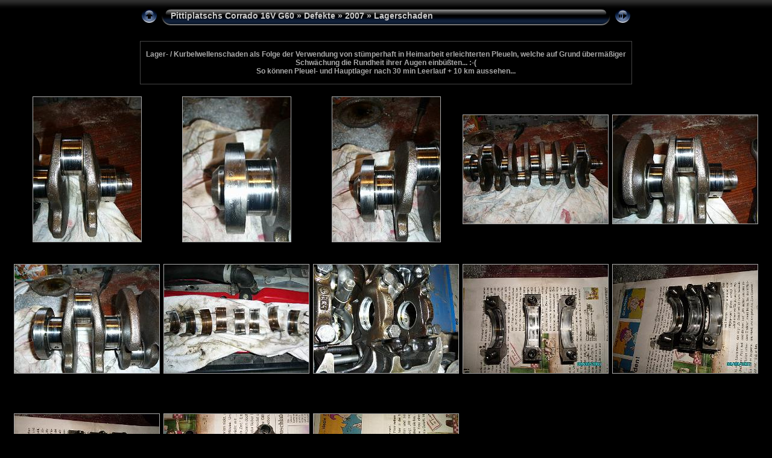

--- FILE ---
content_type: text/html
request_url: https://pittiplatsch.larsheber.de/Defekte/2007/Lagerschaden/index.html
body_size: 2798
content:
<!DOCTYPE html PUBLIC "-//W3C//DTD XHTML 1.0 Transitional//EN" "http://www.w3.org/TR/xhtml1/DTD/xhtml1-transitional.dtd">
<html xmlns="http://www.w3.org/1999/xhtml" lang="de" xml:lang="de">

<!-- Free version -->
<!-- saved from url=(0014)about:internet -->
<!-- saved from url=(0014)about:internet -->
<head>
<title>Pittiplatschs Corrado 16V G60/Defekte/2007/Lagerschaden</title>
<meta http-equiv="Content-Type" content="text/html;charset=UTF-8" />
<meta name="Keywords" content="photo,album,gallery,Lagerschaden" />
<meta name="Description" content=" Lager- / Kurbelwellenschaden als Folge der Verwendung von stümperhaft in Heimarbeit erleichterten  Pleueln , welche auf Grund übermäßiger Schwächung die Rundheit ihrer Augen einbüßten... :-( So können Pleuel- und Hauptlager nach 30 min Leerlauf + 10 km aussehen... " />


<script type="text/javascript">
/* <![CDATA[ */

function preventDefault(e) {
	if (document.addEventListener) e.preventDefault();
	else e.returnValue=false;
	return false;
}
function keypress(e) {
	if(typeof _jaWidgetFocus != 'undefined' && _jaWidgetFocus) return true;
	if(!e) var e = window.event;
	if(e.keyCode) keyCode = e.keyCode; 
	else if(e.which) keyCode = e.which;
	switch(keyCode) {
		case 8: window.location="../index.html"; return preventDefault(e); break;
		
		
		case 63273: case 36: window.location="index.html"; return preventDefault(e); break;
		case 63275: case 35: window.location="index.html"; return preventDefault(e); break;
		case 32: show_down(); setTimeout('show_out()', 200); return preventDefault(e); break;
		case 13: window.location="slides/P1020504_40.html?show_param=3"; return preventDefault(e); break;
	}
	return true;
}
function setuplisteners() {
	if (document.addEventListener) document.addEventListener('keypress',keypress,false);
	else if (document.attachEvent) document.attachEvent('onkeydown',keypress);
}
up0 = new Image(31,31); up0.src = "../../../res/up.gif";
up1 = new Image(31,31); up1.src = "../../../res/up1.gif";
next0 = new Image(31,31); next0.src = "../../../res/next.gif";
next1 = new Image(31,31); next1.src = "../../../res/next1.gif";
prev0 = new Image(31,31); prev0.src = "../../../res/prev.gif";
prev1 = new Image(31,31); prev1.src = "../../../res/prev1.gif";

show0 = new Image(31,31);show0.src = "../../../res/show.gif";
show1 = new Image(31,31);show1.src = "../../../res/show1.gif";
stop0 = new Image(31,31);stop0.src = "../../../res/stop.gif";
stop1 = new Image(31,31);stop1.src = "../../../res/stop1.gif";


var delay = 3;
function show_over() { 
	document.getElementById("show").src = show1.src;;
}
function show_out() { 
	document.getElementById("show").src = show0.src;
}
function show_down() { 
	window.location="slides/P1020504_40.html?show_param="+delay+ "";
}
function change_delay() { 
	delay = prompt('Verzögerung', 3);
}
function redirect() {
}





window.onload = function() {
	setuplisteners();
	
};
/* ]]> */
</script>




<link rel="stylesheet" type="text/css" href="../../../res/styles.css" />

</head>

<body id="body">
<div style="margin-left:auto; margin-right:auto; padding-bottom:10px; text-align:center;">
<table style="height:54px;" align="center" cellspacing="0" cellpadding="0" border="0">
<tr><td>
<!-- Header of index pages -->
<table style="width:816px;" cellspacing="0" cellpadding="0" border="0">
<tr>
<td style="width:31px">
    <a href="../index.html"><img style="border:0;" src="../../../res/up.gif" onmouseover="this.src=up1.src" onmouseout="this.src=up0.src" width="31" height="31" title=" Eine Ebene nach oben " alt="Up" id="up" /></a></td>
<td style="width:20px;">
  <img style="border:0;" src="../../../res/hdr_left.gif" alt="" /></td>
<td style="text-align:left; background:transparent url(../../../res/hdr_mid.gif); background-repeat: repeat-x; white-space:nowrap;" class="title"> <a href="../../../index.html">Pittiplatschs Corrado 16V G60</a> &raquo; <a href="../../index.html">Defekte</a> &raquo; <a href="../index.html">2007</a> &raquo; Lagerschaden </td>
<td style="width:20px;">
  <img style="border:0;" src="../../../res/hdr_right.gif" alt="" /></td>


<td style="width:31px;"> <!-- Start/Stop slideshow button -->
  <a href="javascript:void(0)"><img style="border:0;" onmouseover="show_over();" onmouseout="show_out();" onmousedown="show_down();" ondblclick="change_delay();" src="../../../res/show.gif" width="31" height="31" title=" Diashow starten/beenden - Doppelklick, um die Geschwindigkeit zu ändern " alt="Slideshow" id="show" /></a></td>
</tr></table>
</td></tr></table>
<br />

<table style="width:816px;" align="center" class="infotable" cellspacing="0" cellpadding="2">

<tr><td align="center" class="comment"><p>Lager- / Kurbelwellenschaden als Folge der Verwendung von stümperhaft in Heimarbeit erleichterten <a href="../../../Motor/Kurbeltrieb/Pleuel/2E">Pleueln</a>, welche auf Grund übermäßiger Schwächung die Rundheit ihrer Augen einbüßten... :-(<br />So können Pleuel- und Hauptlager nach 30 min Leerlauf + 10 km aussehen...</p></td></tr>



</table><br />




<!-- Thumbnail images -->


<table align="center" cellspacing="6" cellpadding="0" border="0">

<tr><td style="vertical-align:top; text-align:center;"><table width="242" align="center" border="0" cellspacing="0" cellpadding="0">
<tr><td style="width:242px; height:242px; margin-left:auto; margin-right:auto; text-align:center;">
<a href="slides/P1020504_40.html">
<img  class="image" src="thumbs/P1020504_40.jpg" width="179" height="240" title=" Da haben wohl sowohl Haupt- als auch Pleuellager kräftig... " alt="P1020504_40" /></a></td></tr>
</table>
</td>

<td style="vertical-align:top; text-align:center;"><table width="242" align="center" border="0" cellspacing="0" cellpadding="0">
<tr><td style="width:242px; height:242px; margin-left:auto; margin-right:auto; text-align:center;">
<a href="slides/P1020498_40.html">
<img  class="image" src="thumbs/P1020498_40.jpg" width="179" height="240" title=" Wo kommt dieser dämliche Lunker her?!? Wegen dem hab ich... " alt="P1020498_40" /></a></td></tr>
</table>
</td>

<td style="vertical-align:top; text-align:center;"><table width="242" align="center" border="0" cellspacing="0" cellpadding="0">
<tr><td style="width:242px; height:242px; margin-left:auto; margin-right:auto; text-align:center;">
<a href="slides/P1020497_40.html">
<img  class="image" src="thumbs/P1020497_40.jpg" width="179" height="240" title=" P1020497_40.jpg " alt="P1020497_40" /></a></td></tr>
</table>
</td>

<td style="vertical-align:top; text-align:center;"><table width="242" align="center" border="0" cellspacing="0" cellpadding="0">
<tr><td style="width:242px; height:242px; margin-left:auto; margin-right:auto; text-align:center;">
<a href="slides/P1020496_40.html">
<img  class="image" src="thumbs/P1020496_40.jpg" width="240" height="180" title=" P1020496_40.jpg " alt="P1020496_40" /></a></td></tr>
</table>
</td>

<td style="vertical-align:top; text-align:center;"><table width="242" align="center" border="0" cellspacing="0" cellpadding="0">
<tr><td style="width:242px; height:242px; margin-left:auto; margin-right:auto; text-align:center;">
<a href="slides/P1020499_40.html">
<img  class="image" src="thumbs/P1020499_40.jpg" width="240" height="180" title=" P1020499_40.jpg " alt="P1020499_40" /></a></td></tr>
</table>
</td></tr>

<tr><td style="vertical-align:top; text-align:center;"><table width="242" align="center" border="0" cellspacing="0" cellpadding="0">
<tr><td style="width:242px; height:242px; margin-left:auto; margin-right:auto; text-align:center;">
<a href="slides/P1020502_40.html">
<img  class="image" src="thumbs/P1020502_40.jpg" width="240" height="180" title=" P1020502_40.jpg " alt="P1020502_40" /></a></td></tr>
</table>
</td>

<td style="vertical-align:top; text-align:center;"><table width="242" align="center" border="0" cellspacing="0" cellpadding="0">
<tr><td style="width:242px; height:242px; margin-left:auto; margin-right:auto; text-align:center;">
<a href="slides/P1020501_40.html">
<img  class="image" src="thumbs/P1020501_40.jpg" width="240" height="180" title=" Zur Info: diese Lager haben EINtausend km auf dem Buckel! " alt="P1020501_40" /></a></td></tr>
</table>
</td>

<td style="vertical-align:top; text-align:center;"><table width="242" align="center" border="0" cellspacing="0" cellpadding="0">
<tr><td style="width:242px; height:242px; margin-left:auto; margin-right:auto; text-align:center;">
<a href="slides/P1020500_40.html">
<img  class="image" src="thumbs/P1020500_40.jpg" width="240" height="180" title=" Hauptlager, welche die KW malträdiert haben... " alt="P1020500_40" /></a></td></tr>
</table>
</td>

<td style="vertical-align:top; text-align:center;"><table width="242" align="center" border="0" cellspacing="0" cellpadding="0">
<tr><td style="width:242px; height:242px; margin-left:auto; margin-right:auto; text-align:center;">
<a href="slides/Hauptlager%204%2C%203%2C%202%20%281%29.html">
<img  class="image" src="thumbs/Hauptlager%204%2C%203%2C%202%20%281%29.JPG" width="240" height="180" title=" Hauptlager 4, 3, 2 (1).JPG " alt="Hauptlager 4, 3, 2 (1)" /></a></td></tr>
</table>
</td>

<td style="vertical-align:top; text-align:center;"><table width="242" align="center" border="0" cellspacing="0" cellpadding="0">
<tr><td style="width:242px; height:242px; margin-left:auto; margin-right:auto; text-align:center;">
<a href="slides/Hauptlager%204%2C%203%2C%202%20%282%29.html">
<img  class="image" src="thumbs/Hauptlager%204%2C%203%2C%202%20%282%29.JPG" width="240" height="180" title=" Hauptlager 4, 3, 2 (2).JPG " alt="Hauptlager 4, 3, 2 (2)" /></a></td></tr>
</table>
</td></tr>

<tr><td style="vertical-align:top; text-align:center;"><table width="242" align="center" border="0" cellspacing="0" cellpadding="0">
<tr><td style="width:242px; height:242px; margin-left:auto; margin-right:auto; text-align:center;">
<a href="slides/Hauptlager%204%2C%203%2C%202%20%283%29.html">
<img  class="image" src="thumbs/Hauptlager%204%2C%203%2C%202%20%283%29.JPG" width="240" height="180" title=" Hauptlager 4, 3, 2 (3).JPG " alt="Hauptlager 4, 3, 2 (3)" /></a></td></tr>
</table>
</td>

<td style="vertical-align:top; text-align:center;"><table width="242" align="center" border="0" cellspacing="0" cellpadding="0">
<tr><td style="width:242px; height:242px; margin-left:auto; margin-right:auto; text-align:center;">
<a href="slides/Pleuellager%202%20und%201.html">
<img  class="image" src="thumbs/Pleuellager%202%20und%201.JPG" width="240" height="180" title=" Pleuellager 2 und 1.JPG " alt="Pleuellager 2 und 1" /></a></td></tr>
</table>
</td>

<td style="vertical-align:top; text-align:center;"><table width="242" align="center" border="0" cellspacing="0" cellpadding="0">
<tr><td style="width:242px; height:242px; margin-left:auto; margin-right:auto; text-align:center;">
<a href="slides/Pleuellager%204%20und%203.html">
<img  class="image" src="thumbs/Pleuellager%204%20und%203.JPG" width="240" height="180" title=" Pleuellager 4 und 3.JPG " alt="Pleuellager 4 und 3" /></a></td></tr>
</table>
</td>

</tr>
</table>


<br />
<table style="width:816px;" align="center" class="infotable" cellspacing="0" cellpadding="2">






<tr><td align="center" class="xsmalltxt"><strong>13</strong> Bilder | Erzeugt von <a href="http://jalbum.net" title=" JAlbum v8.6 - JAlbum - Der Freeware Web-Fotoalbum-Generator ">JAlbum</a>&nbsp;&amp;&nbsp;<a href="http://lazaworx.com/" title=" Chameleon v4.56 Aqua skin by LazaWorx ">Chameleon</a> | <a href="javascript:void(0)" onclick="window.open('../../../help.html','Hilfe','toolbar=no,location=no,directories=no,status=no,menubar=no,scrollbars=yes,copyhistory=no,resizable=yes,width=560,height=560')">Hilfe</a></td></tr>
</table>


</div>
<div id="jalbumwidgetcontainer"></div>
<script type="text/javascript" charset="utf-8"><!--//--><![CDATA[//><!--
_jaSkin = "Chameleon";
_jaStyle = "Aqua.css";
_jaVersion = "8.6";
_jaLanguage = "de";
_jaPageType = "index";
_jaRootPath = "../../..";
var script = document.createElement("script");
script.type = "text/javascript";
script.src = "http://jalbum.net/widgetapi/load.js";
document.getElementById("jalbumwidgetcontainer").appendChild(script);
//--><!]]></script>

</body>
</html>